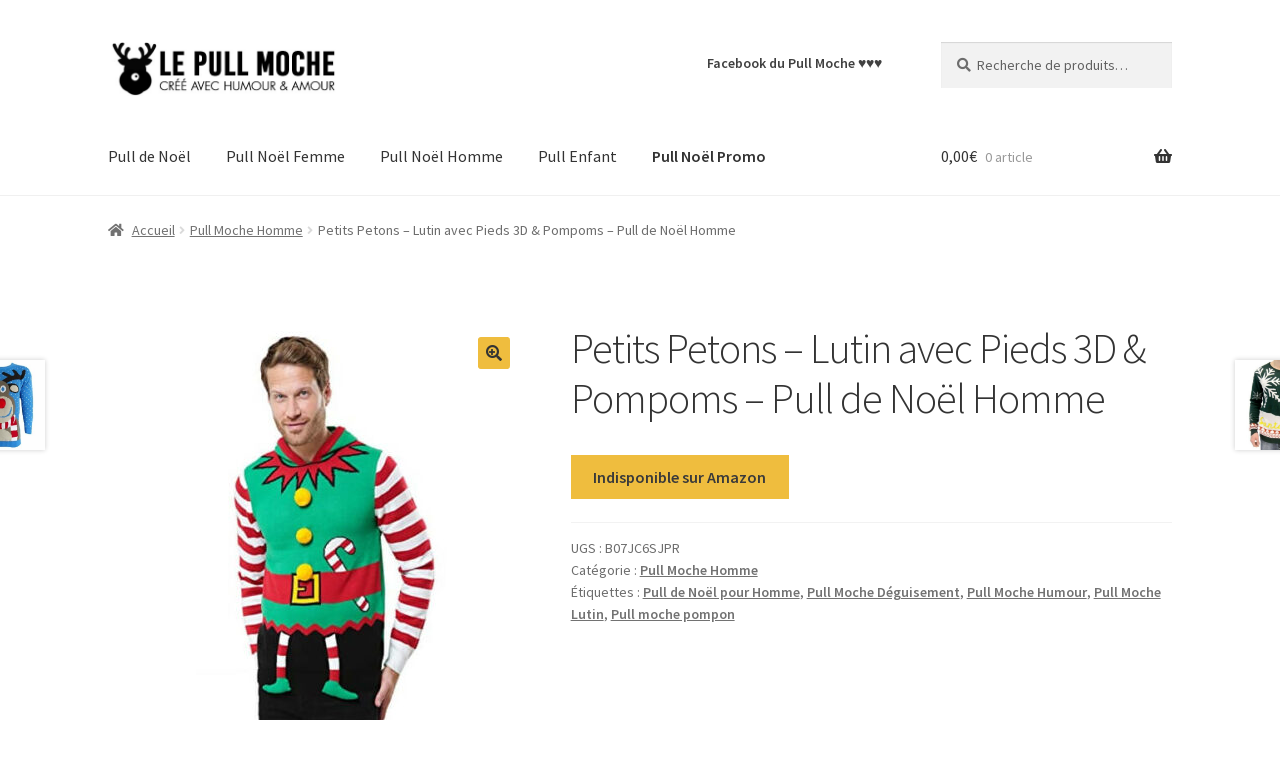

--- FILE ---
content_type: text/html; charset=UTF-8
request_url: https://lepullmoche.shop/pull-moche/petits-petons-lutin-avec-pieds-3d-pompoms-pull-de-noel-homme/
body_size: 16292
content:
<!doctype html>
<html lang="fr-FR">
<head>
<meta charset="UTF-8">
<meta name="viewport" content="width=device-width, initial-scale=1">
<link rel="profile" href="http://gmpg.org/xfn/11">
<link rel="pingback" href="https://lepullmoche.shop/xmlrpc.php">

<meta name='robots' content='index, follow, max-image-preview:large, max-snippet:-1, max-video-preview:-1' />

	<!-- This site is optimized with the Yoast SEO plugin v21.1 - https://yoast.com/wordpress/plugins/seo/ -->
	<title>-</title>
	<link rel="canonical" href="https://lepullmoche.shop/pull-moche/petits-petons-lutin-avec-pieds-3d-pompoms-pull-de-noel-homme/" />
	<meta property="og:locale" content="fr_FR" />
	<meta property="og:type" content="article" />
	<meta property="og:title" content="-" />
	<meta property="og:description" content="Pull de noël homme: déguisement de petit elfe avec collerette rouge et capuche, boutons en pompons jaunes, ceinturon rouge avec boucle or et sucre d&rsquo;orge petits petons sur fond noir sur le bas du pull Manches rayées rouges et blanches Taille S au XXL pull tricot en acrylique col rond, coupe classique" />
	<meta property="og:url" content="https://lepullmoche.shop/pull-moche/petits-petons-lutin-avec-pieds-3d-pompoms-pull-de-noel-homme/" />
	<meta property="og:site_name" content="Le Pull Moche" />
	<meta property="article:modified_time" content="2025-01-13T19:04:37+00:00" />
	<meta property="og:image" content="https://lepullmoche.shop/wp-content/uploads/2024/12/petits-petons-lutin-avec-pieds-3d-pompoms-pull-de-noel-homme.jpg" />
	<meta property="og:image:width" content="500" />
	<meta property="og:image:height" content="500" />
	<meta property="og:image:type" content="image/jpeg" />
	<meta name="twitter:card" content="summary_large_image" />
	<script type="application/ld+json" class="yoast-schema-graph">{"@context":"https://schema.org","@graph":[{"@type":"WebPage","@id":"https://lepullmoche.shop/pull-moche/petits-petons-lutin-avec-pieds-3d-pompoms-pull-de-noel-homme/","url":"https://lepullmoche.shop/pull-moche/petits-petons-lutin-avec-pieds-3d-pompoms-pull-de-noel-homme/","name":"-","isPartOf":{"@id":"https://lepullmoche.shop/#website"},"primaryImageOfPage":{"@id":"https://lepullmoche.shop/pull-moche/petits-petons-lutin-avec-pieds-3d-pompoms-pull-de-noel-homme/#primaryimage"},"image":{"@id":"https://lepullmoche.shop/pull-moche/petits-petons-lutin-avec-pieds-3d-pompoms-pull-de-noel-homme/#primaryimage"},"thumbnailUrl":"https://lepullmoche.shop/wp-content/uploads/2024/12/petits-petons-lutin-avec-pieds-3d-pompoms-pull-de-noel-homme.jpg","datePublished":"2024-12-20T16:55:25+00:00","dateModified":"2025-01-13T19:04:37+00:00","breadcrumb":{"@id":"https://lepullmoche.shop/pull-moche/petits-petons-lutin-avec-pieds-3d-pompoms-pull-de-noel-homme/#breadcrumb"},"inLanguage":"fr-FR","potentialAction":[{"@type":"ReadAction","target":["https://lepullmoche.shop/pull-moche/petits-petons-lutin-avec-pieds-3d-pompoms-pull-de-noel-homme/"]}]},{"@type":"ImageObject","inLanguage":"fr-FR","@id":"https://lepullmoche.shop/pull-moche/petits-petons-lutin-avec-pieds-3d-pompoms-pull-de-noel-homme/#primaryimage","url":"https://lepullmoche.shop/wp-content/uploads/2024/12/petits-petons-lutin-avec-pieds-3d-pompoms-pull-de-noel-homme.jpg","contentUrl":"https://lepullmoche.shop/wp-content/uploads/2024/12/petits-petons-lutin-avec-pieds-3d-pompoms-pull-de-noel-homme.jpg","width":500,"height":500},{"@type":"BreadcrumbList","@id":"https://lepullmoche.shop/pull-moche/petits-petons-lutin-avec-pieds-3d-pompoms-pull-de-noel-homme/#breadcrumb","itemListElement":[{"@type":"ListItem","position":1,"name":"Pull de Noël","item":"https://lepullmoche.shop/"},{"@type":"ListItem","position":2,"name":"Le Shop du Pull Moche","item":"https://lepullmoche.shop/boutique/"},{"@type":"ListItem","position":3,"name":"Petits Petons &#8211; Lutin avec Pieds 3D &amp; Pompoms &#8211; Pull de Noël Homme"}]},{"@type":"WebSite","@id":"https://lepullmoche.shop/#website","url":"https://lepullmoche.shop/","name":"Le Pull Moche","description":"Le shop du Pull de Noël  &amp; Co.","publisher":{"@id":"https://lepullmoche.shop/#organization"},"potentialAction":[{"@type":"SearchAction","target":{"@type":"EntryPoint","urlTemplate":"https://lepullmoche.shop/?s={search_term_string}"},"query-input":"required name=search_term_string"}],"inLanguage":"fr-FR"},{"@type":"Organization","@id":"https://lepullmoche.shop/#organization","name":"Le Pull Moche","url":"https://lepullmoche.shop/","logo":{"@type":"ImageObject","inLanguage":"fr-FR","@id":"https://lepullmoche.shop/#/schema/logo/image/","url":"https://lepullmoche.shop/wp-content/uploads/2019/06/logo-shop-pull-moche.jpg","contentUrl":"https://lepullmoche.shop/wp-content/uploads/2019/06/logo-shop-pull-moche.jpg","width":470,"height":110,"caption":"Le Pull Moche"},"image":{"@id":"https://lepullmoche.shop/#/schema/logo/image/"}}]}</script>
	<!-- / Yoast SEO plugin. -->


<link rel='dns-prefetch' href='//fonts.googleapis.com' />
<link rel="alternate" type="application/rss+xml" title="Le Pull Moche &raquo; Flux" href="https://lepullmoche.shop/feed/" />
<link rel="alternate" type="application/rss+xml" title="Le Pull Moche &raquo; Flux des commentaires" href="https://lepullmoche.shop/comments/feed/" />
<link rel="alternate" type="application/rss+xml" title="Le Pull Moche &raquo; Petits Petons &#8211; Lutin avec Pieds 3D &amp; Pompoms &#8211; Pull de Noël Homme Flux des commentaires" href="https://lepullmoche.shop/pull-moche/petits-petons-lutin-avec-pieds-3d-pompoms-pull-de-noel-homme/feed/" />
		<!-- This site uses the Google Analytics by MonsterInsights plugin v9.11.1 - Using Analytics tracking - https://www.monsterinsights.com/ -->
							<script src="//www.googletagmanager.com/gtag/js?id=G-2DHH4XSPND"  data-cfasync="false" data-wpfc-render="false" async></script>
			<script data-cfasync="false" data-wpfc-render="false">
				var mi_version = '9.11.1';
				var mi_track_user = true;
				var mi_no_track_reason = '';
								var MonsterInsightsDefaultLocations = {"page_location":"https:\/\/lepullmoche.shop\/pull-moche\/petits-petons-lutin-avec-pieds-3d-pompoms-pull-de-noel-homme\/"};
								if ( typeof MonsterInsightsPrivacyGuardFilter === 'function' ) {
					var MonsterInsightsLocations = (typeof MonsterInsightsExcludeQuery === 'object') ? MonsterInsightsPrivacyGuardFilter( MonsterInsightsExcludeQuery ) : MonsterInsightsPrivacyGuardFilter( MonsterInsightsDefaultLocations );
				} else {
					var MonsterInsightsLocations = (typeof MonsterInsightsExcludeQuery === 'object') ? MonsterInsightsExcludeQuery : MonsterInsightsDefaultLocations;
				}

								var disableStrs = [
										'ga-disable-G-2DHH4XSPND',
									];

				/* Function to detect opted out users */
				function __gtagTrackerIsOptedOut() {
					for (var index = 0; index < disableStrs.length; index++) {
						if (document.cookie.indexOf(disableStrs[index] + '=true') > -1) {
							return true;
						}
					}

					return false;
				}

				/* Disable tracking if the opt-out cookie exists. */
				if (__gtagTrackerIsOptedOut()) {
					for (var index = 0; index < disableStrs.length; index++) {
						window[disableStrs[index]] = true;
					}
				}

				/* Opt-out function */
				function __gtagTrackerOptout() {
					for (var index = 0; index < disableStrs.length; index++) {
						document.cookie = disableStrs[index] + '=true; expires=Thu, 31 Dec 2099 23:59:59 UTC; path=/';
						window[disableStrs[index]] = true;
					}
				}

				if ('undefined' === typeof gaOptout) {
					function gaOptout() {
						__gtagTrackerOptout();
					}
				}
								window.dataLayer = window.dataLayer || [];

				window.MonsterInsightsDualTracker = {
					helpers: {},
					trackers: {},
				};
				if (mi_track_user) {
					function __gtagDataLayer() {
						dataLayer.push(arguments);
					}

					function __gtagTracker(type, name, parameters) {
						if (!parameters) {
							parameters = {};
						}

						if (parameters.send_to) {
							__gtagDataLayer.apply(null, arguments);
							return;
						}

						if (type === 'event') {
														parameters.send_to = monsterinsights_frontend.v4_id;
							var hookName = name;
							if (typeof parameters['event_category'] !== 'undefined') {
								hookName = parameters['event_category'] + ':' + name;
							}

							if (typeof MonsterInsightsDualTracker.trackers[hookName] !== 'undefined') {
								MonsterInsightsDualTracker.trackers[hookName](parameters);
							} else {
								__gtagDataLayer('event', name, parameters);
							}
							
						} else {
							__gtagDataLayer.apply(null, arguments);
						}
					}

					__gtagTracker('js', new Date());
					__gtagTracker('set', {
						'developer_id.dZGIzZG': true,
											});
					if ( MonsterInsightsLocations.page_location ) {
						__gtagTracker('set', MonsterInsightsLocations);
					}
										__gtagTracker('config', 'G-2DHH4XSPND', {"forceSSL":"true","anonymize_ip":"true"} );
										window.gtag = __gtagTracker;										(function () {
						/* https://developers.google.com/analytics/devguides/collection/analyticsjs/ */
						/* ga and __gaTracker compatibility shim. */
						var noopfn = function () {
							return null;
						};
						var newtracker = function () {
							return new Tracker();
						};
						var Tracker = function () {
							return null;
						};
						var p = Tracker.prototype;
						p.get = noopfn;
						p.set = noopfn;
						p.send = function () {
							var args = Array.prototype.slice.call(arguments);
							args.unshift('send');
							__gaTracker.apply(null, args);
						};
						var __gaTracker = function () {
							var len = arguments.length;
							if (len === 0) {
								return;
							}
							var f = arguments[len - 1];
							if (typeof f !== 'object' || f === null || typeof f.hitCallback !== 'function') {
								if ('send' === arguments[0]) {
									var hitConverted, hitObject = false, action;
									if ('event' === arguments[1]) {
										if ('undefined' !== typeof arguments[3]) {
											hitObject = {
												'eventAction': arguments[3],
												'eventCategory': arguments[2],
												'eventLabel': arguments[4],
												'value': arguments[5] ? arguments[5] : 1,
											}
										}
									}
									if ('pageview' === arguments[1]) {
										if ('undefined' !== typeof arguments[2]) {
											hitObject = {
												'eventAction': 'page_view',
												'page_path': arguments[2],
											}
										}
									}
									if (typeof arguments[2] === 'object') {
										hitObject = arguments[2];
									}
									if (typeof arguments[5] === 'object') {
										Object.assign(hitObject, arguments[5]);
									}
									if ('undefined' !== typeof arguments[1].hitType) {
										hitObject = arguments[1];
										if ('pageview' === hitObject.hitType) {
											hitObject.eventAction = 'page_view';
										}
									}
									if (hitObject) {
										action = 'timing' === arguments[1].hitType ? 'timing_complete' : hitObject.eventAction;
										hitConverted = mapArgs(hitObject);
										__gtagTracker('event', action, hitConverted);
									}
								}
								return;
							}

							function mapArgs(args) {
								var arg, hit = {};
								var gaMap = {
									'eventCategory': 'event_category',
									'eventAction': 'event_action',
									'eventLabel': 'event_label',
									'eventValue': 'event_value',
									'nonInteraction': 'non_interaction',
									'timingCategory': 'event_category',
									'timingVar': 'name',
									'timingValue': 'value',
									'timingLabel': 'event_label',
									'page': 'page_path',
									'location': 'page_location',
									'title': 'page_title',
									'referrer' : 'page_referrer',
								};
								for (arg in args) {
																		if (!(!args.hasOwnProperty(arg) || !gaMap.hasOwnProperty(arg))) {
										hit[gaMap[arg]] = args[arg];
									} else {
										hit[arg] = args[arg];
									}
								}
								return hit;
							}

							try {
								f.hitCallback();
							} catch (ex) {
							}
						};
						__gaTracker.create = newtracker;
						__gaTracker.getByName = newtracker;
						__gaTracker.getAll = function () {
							return [];
						};
						__gaTracker.remove = noopfn;
						__gaTracker.loaded = true;
						window['__gaTracker'] = __gaTracker;
					})();
									} else {
										console.log("");
					(function () {
						function __gtagTracker() {
							return null;
						}

						window['__gtagTracker'] = __gtagTracker;
						window['gtag'] = __gtagTracker;
					})();
									}
			</script>
							<!-- / Google Analytics by MonsterInsights -->
		<script>
window._wpemojiSettings = {"baseUrl":"https:\/\/s.w.org\/images\/core\/emoji\/14.0.0\/72x72\/","ext":".png","svgUrl":"https:\/\/s.w.org\/images\/core\/emoji\/14.0.0\/svg\/","svgExt":".svg","source":{"concatemoji":"https:\/\/lepullmoche.shop\/wp-includes\/js\/wp-emoji-release.min.js?ver=6.3.7"}};
/*! This file is auto-generated */
!function(i,n){var o,s,e;function c(e){try{var t={supportTests:e,timestamp:(new Date).valueOf()};sessionStorage.setItem(o,JSON.stringify(t))}catch(e){}}function p(e,t,n){e.clearRect(0,0,e.canvas.width,e.canvas.height),e.fillText(t,0,0);var t=new Uint32Array(e.getImageData(0,0,e.canvas.width,e.canvas.height).data),r=(e.clearRect(0,0,e.canvas.width,e.canvas.height),e.fillText(n,0,0),new Uint32Array(e.getImageData(0,0,e.canvas.width,e.canvas.height).data));return t.every(function(e,t){return e===r[t]})}function u(e,t,n){switch(t){case"flag":return n(e,"\ud83c\udff3\ufe0f\u200d\u26a7\ufe0f","\ud83c\udff3\ufe0f\u200b\u26a7\ufe0f")?!1:!n(e,"\ud83c\uddfa\ud83c\uddf3","\ud83c\uddfa\u200b\ud83c\uddf3")&&!n(e,"\ud83c\udff4\udb40\udc67\udb40\udc62\udb40\udc65\udb40\udc6e\udb40\udc67\udb40\udc7f","\ud83c\udff4\u200b\udb40\udc67\u200b\udb40\udc62\u200b\udb40\udc65\u200b\udb40\udc6e\u200b\udb40\udc67\u200b\udb40\udc7f");case"emoji":return!n(e,"\ud83e\udef1\ud83c\udffb\u200d\ud83e\udef2\ud83c\udfff","\ud83e\udef1\ud83c\udffb\u200b\ud83e\udef2\ud83c\udfff")}return!1}function f(e,t,n){var r="undefined"!=typeof WorkerGlobalScope&&self instanceof WorkerGlobalScope?new OffscreenCanvas(300,150):i.createElement("canvas"),a=r.getContext("2d",{willReadFrequently:!0}),o=(a.textBaseline="top",a.font="600 32px Arial",{});return e.forEach(function(e){o[e]=t(a,e,n)}),o}function t(e){var t=i.createElement("script");t.src=e,t.defer=!0,i.head.appendChild(t)}"undefined"!=typeof Promise&&(o="wpEmojiSettingsSupports",s=["flag","emoji"],n.supports={everything:!0,everythingExceptFlag:!0},e=new Promise(function(e){i.addEventListener("DOMContentLoaded",e,{once:!0})}),new Promise(function(t){var n=function(){try{var e=JSON.parse(sessionStorage.getItem(o));if("object"==typeof e&&"number"==typeof e.timestamp&&(new Date).valueOf()<e.timestamp+604800&&"object"==typeof e.supportTests)return e.supportTests}catch(e){}return null}();if(!n){if("undefined"!=typeof Worker&&"undefined"!=typeof OffscreenCanvas&&"undefined"!=typeof URL&&URL.createObjectURL&&"undefined"!=typeof Blob)try{var e="postMessage("+f.toString()+"("+[JSON.stringify(s),u.toString(),p.toString()].join(",")+"));",r=new Blob([e],{type:"text/javascript"}),a=new Worker(URL.createObjectURL(r),{name:"wpTestEmojiSupports"});return void(a.onmessage=function(e){c(n=e.data),a.terminate(),t(n)})}catch(e){}c(n=f(s,u,p))}t(n)}).then(function(e){for(var t in e)n.supports[t]=e[t],n.supports.everything=n.supports.everything&&n.supports[t],"flag"!==t&&(n.supports.everythingExceptFlag=n.supports.everythingExceptFlag&&n.supports[t]);n.supports.everythingExceptFlag=n.supports.everythingExceptFlag&&!n.supports.flag,n.DOMReady=!1,n.readyCallback=function(){n.DOMReady=!0}}).then(function(){return e}).then(function(){var e;n.supports.everything||(n.readyCallback(),(e=n.source||{}).concatemoji?t(e.concatemoji):e.wpemoji&&e.twemoji&&(t(e.twemoji),t(e.wpemoji)))}))}((window,document),window._wpemojiSettings);
</script>
<style>
img.wp-smiley,
img.emoji {
	display: inline !important;
	border: none !important;
	box-shadow: none !important;
	height: 1em !important;
	width: 1em !important;
	margin: 0 0.07em !important;
	vertical-align: -0.1em !important;
	background: none !important;
	padding: 0 !important;
}
</style>
	<link rel='stylesheet' id='wp-block-library-css' href='https://lepullmoche.shop/wp-includes/css/dist/block-library/style.min.css?ver=6.3.7' media='all' />
<style id='wp-block-library-theme-inline-css'>
.wp-block-audio figcaption{color:#555;font-size:13px;text-align:center}.is-dark-theme .wp-block-audio figcaption{color:hsla(0,0%,100%,.65)}.wp-block-audio{margin:0 0 1em}.wp-block-code{border:1px solid #ccc;border-radius:4px;font-family:Menlo,Consolas,monaco,monospace;padding:.8em 1em}.wp-block-embed figcaption{color:#555;font-size:13px;text-align:center}.is-dark-theme .wp-block-embed figcaption{color:hsla(0,0%,100%,.65)}.wp-block-embed{margin:0 0 1em}.blocks-gallery-caption{color:#555;font-size:13px;text-align:center}.is-dark-theme .blocks-gallery-caption{color:hsla(0,0%,100%,.65)}.wp-block-image figcaption{color:#555;font-size:13px;text-align:center}.is-dark-theme .wp-block-image figcaption{color:hsla(0,0%,100%,.65)}.wp-block-image{margin:0 0 1em}.wp-block-pullquote{border-bottom:4px solid;border-top:4px solid;color:currentColor;margin-bottom:1.75em}.wp-block-pullquote cite,.wp-block-pullquote footer,.wp-block-pullquote__citation{color:currentColor;font-size:.8125em;font-style:normal;text-transform:uppercase}.wp-block-quote{border-left:.25em solid;margin:0 0 1.75em;padding-left:1em}.wp-block-quote cite,.wp-block-quote footer{color:currentColor;font-size:.8125em;font-style:normal;position:relative}.wp-block-quote.has-text-align-right{border-left:none;border-right:.25em solid;padding-left:0;padding-right:1em}.wp-block-quote.has-text-align-center{border:none;padding-left:0}.wp-block-quote.is-large,.wp-block-quote.is-style-large,.wp-block-quote.is-style-plain{border:none}.wp-block-search .wp-block-search__label{font-weight:700}.wp-block-search__button{border:1px solid #ccc;padding:.375em .625em}:where(.wp-block-group.has-background){padding:1.25em 2.375em}.wp-block-separator.has-css-opacity{opacity:.4}.wp-block-separator{border:none;border-bottom:2px solid;margin-left:auto;margin-right:auto}.wp-block-separator.has-alpha-channel-opacity{opacity:1}.wp-block-separator:not(.is-style-wide):not(.is-style-dots){width:100px}.wp-block-separator.has-background:not(.is-style-dots){border-bottom:none;height:1px}.wp-block-separator.has-background:not(.is-style-wide):not(.is-style-dots){height:2px}.wp-block-table{margin:0 0 1em}.wp-block-table td,.wp-block-table th{word-break:normal}.wp-block-table figcaption{color:#555;font-size:13px;text-align:center}.is-dark-theme .wp-block-table figcaption{color:hsla(0,0%,100%,.65)}.wp-block-video figcaption{color:#555;font-size:13px;text-align:center}.is-dark-theme .wp-block-video figcaption{color:hsla(0,0%,100%,.65)}.wp-block-video{margin:0 0 1em}.wp-block-template-part.has-background{margin-bottom:0;margin-top:0;padding:1.25em 2.375em}
</style>
<link rel='stylesheet' id='storefront-gutenberg-blocks-css' href='https://lepullmoche.shop/wp-content/themes/storefront/assets/css/base/gutenberg-blocks.css?ver=4.5.2' media='all' />
<style id='storefront-gutenberg-blocks-inline-css'>

				.wp-block-button__link:not(.has-text-color) {
					color: #333333;
				}

				.wp-block-button__link:not(.has-text-color):hover,
				.wp-block-button__link:not(.has-text-color):focus,
				.wp-block-button__link:not(.has-text-color):active {
					color: #333333;
				}

				.wp-block-button__link:not(.has-background) {
					background-color: #efbd3e;
				}

				.wp-block-button__link:not(.has-background):hover,
				.wp-block-button__link:not(.has-background):focus,
				.wp-block-button__link:not(.has-background):active {
					border-color: #d6a425;
					background-color: #d6a425;
				}

				.wc-block-grid__products .wc-block-grid__product .wp-block-button__link {
					background-color: #efbd3e;
					border-color: #efbd3e;
					color: #333333;
				}

				.wp-block-quote footer,
				.wp-block-quote cite,
				.wp-block-quote__citation {
					color: #6d6d6d;
				}

				.wp-block-pullquote cite,
				.wp-block-pullquote footer,
				.wp-block-pullquote__citation {
					color: #6d6d6d;
				}

				.wp-block-image figcaption {
					color: #6d6d6d;
				}

				.wp-block-separator.is-style-dots::before {
					color: #333333;
				}

				.wp-block-file a.wp-block-file__button {
					color: #333333;
					background-color: #efbd3e;
					border-color: #efbd3e;
				}

				.wp-block-file a.wp-block-file__button:hover,
				.wp-block-file a.wp-block-file__button:focus,
				.wp-block-file a.wp-block-file__button:active {
					color: #333333;
					background-color: #d6a425;
				}

				.wp-block-code,
				.wp-block-preformatted pre {
					color: #6d6d6d;
				}

				.wp-block-table:not( .has-background ):not( .is-style-stripes ) tbody tr:nth-child(2n) td {
					background-color: #fdfdfd;
				}

				.wp-block-cover .wp-block-cover__inner-container h1:not(.has-text-color),
				.wp-block-cover .wp-block-cover__inner-container h2:not(.has-text-color),
				.wp-block-cover .wp-block-cover__inner-container h3:not(.has-text-color),
				.wp-block-cover .wp-block-cover__inner-container h4:not(.has-text-color),
				.wp-block-cover .wp-block-cover__inner-container h5:not(.has-text-color),
				.wp-block-cover .wp-block-cover__inner-container h6:not(.has-text-color) {
					color: #000000;
				}

				.wc-block-components-price-slider__range-input-progress,
				.rtl .wc-block-components-price-slider__range-input-progress {
					--range-color: #7f54b3;
				}

				/* Target only IE11 */
				@media all and (-ms-high-contrast: none), (-ms-high-contrast: active) {
					.wc-block-components-price-slider__range-input-progress {
						background: #7f54b3;
					}
				}

				.wc-block-components-button:not(.is-link) {
					background-color: #efbd3e;
					color: #3a3a3a;
				}

				.wc-block-components-button:not(.is-link):hover,
				.wc-block-components-button:not(.is-link):focus,
				.wc-block-components-button:not(.is-link):active {
					background-color: #d6a425;
					color: #3a3a3a;
				}

				.wc-block-components-button:not(.is-link):disabled {
					background-color: #efbd3e;
					color: #3a3a3a;
				}

				.wc-block-cart__submit-container {
					background-color: #ffffff;
				}

				.wc-block-cart__submit-container::before {
					color: rgba(220,220,220,0.5);
				}

				.wc-block-components-order-summary-item__quantity {
					background-color: #ffffff;
					border-color: #6d6d6d;
					box-shadow: 0 0 0 2px #ffffff;
					color: #6d6d6d;
				}
			
</style>
<style id='classic-theme-styles-inline-css'>
/*! This file is auto-generated */
.wp-block-button__link{color:#fff;background-color:#32373c;border-radius:9999px;box-shadow:none;text-decoration:none;padding:calc(.667em + 2px) calc(1.333em + 2px);font-size:1.125em}.wp-block-file__button{background:#32373c;color:#fff;text-decoration:none}
</style>
<style id='global-styles-inline-css'>
body{--wp--preset--color--black: #000000;--wp--preset--color--cyan-bluish-gray: #abb8c3;--wp--preset--color--white: #ffffff;--wp--preset--color--pale-pink: #f78da7;--wp--preset--color--vivid-red: #cf2e2e;--wp--preset--color--luminous-vivid-orange: #ff6900;--wp--preset--color--luminous-vivid-amber: #fcb900;--wp--preset--color--light-green-cyan: #7bdcb5;--wp--preset--color--vivid-green-cyan: #00d084;--wp--preset--color--pale-cyan-blue: #8ed1fc;--wp--preset--color--vivid-cyan-blue: #0693e3;--wp--preset--color--vivid-purple: #9b51e0;--wp--preset--gradient--vivid-cyan-blue-to-vivid-purple: linear-gradient(135deg,rgba(6,147,227,1) 0%,rgb(155,81,224) 100%);--wp--preset--gradient--light-green-cyan-to-vivid-green-cyan: linear-gradient(135deg,rgb(122,220,180) 0%,rgb(0,208,130) 100%);--wp--preset--gradient--luminous-vivid-amber-to-luminous-vivid-orange: linear-gradient(135deg,rgba(252,185,0,1) 0%,rgba(255,105,0,1) 100%);--wp--preset--gradient--luminous-vivid-orange-to-vivid-red: linear-gradient(135deg,rgba(255,105,0,1) 0%,rgb(207,46,46) 100%);--wp--preset--gradient--very-light-gray-to-cyan-bluish-gray: linear-gradient(135deg,rgb(238,238,238) 0%,rgb(169,184,195) 100%);--wp--preset--gradient--cool-to-warm-spectrum: linear-gradient(135deg,rgb(74,234,220) 0%,rgb(151,120,209) 20%,rgb(207,42,186) 40%,rgb(238,44,130) 60%,rgb(251,105,98) 80%,rgb(254,248,76) 100%);--wp--preset--gradient--blush-light-purple: linear-gradient(135deg,rgb(255,206,236) 0%,rgb(152,150,240) 100%);--wp--preset--gradient--blush-bordeaux: linear-gradient(135deg,rgb(254,205,165) 0%,rgb(254,45,45) 50%,rgb(107,0,62) 100%);--wp--preset--gradient--luminous-dusk: linear-gradient(135deg,rgb(255,203,112) 0%,rgb(199,81,192) 50%,rgb(65,88,208) 100%);--wp--preset--gradient--pale-ocean: linear-gradient(135deg,rgb(255,245,203) 0%,rgb(182,227,212) 50%,rgb(51,167,181) 100%);--wp--preset--gradient--electric-grass: linear-gradient(135deg,rgb(202,248,128) 0%,rgb(113,206,126) 100%);--wp--preset--gradient--midnight: linear-gradient(135deg,rgb(2,3,129) 0%,rgb(40,116,252) 100%);--wp--preset--font-size--small: 14px;--wp--preset--font-size--medium: 23px;--wp--preset--font-size--large: 26px;--wp--preset--font-size--x-large: 42px;--wp--preset--font-size--normal: 16px;--wp--preset--font-size--huge: 37px;--wp--preset--spacing--20: 0.44rem;--wp--preset--spacing--30: 0.67rem;--wp--preset--spacing--40: 1rem;--wp--preset--spacing--50: 1.5rem;--wp--preset--spacing--60: 2.25rem;--wp--preset--spacing--70: 3.38rem;--wp--preset--spacing--80: 5.06rem;--wp--preset--shadow--natural: 6px 6px 9px rgba(0, 0, 0, 0.2);--wp--preset--shadow--deep: 12px 12px 50px rgba(0, 0, 0, 0.4);--wp--preset--shadow--sharp: 6px 6px 0px rgba(0, 0, 0, 0.2);--wp--preset--shadow--outlined: 6px 6px 0px -3px rgba(255, 255, 255, 1), 6px 6px rgba(0, 0, 0, 1);--wp--preset--shadow--crisp: 6px 6px 0px rgba(0, 0, 0, 1);}:where(.is-layout-flex){gap: 0.5em;}:where(.is-layout-grid){gap: 0.5em;}body .is-layout-flow > .alignleft{float: left;margin-inline-start: 0;margin-inline-end: 2em;}body .is-layout-flow > .alignright{float: right;margin-inline-start: 2em;margin-inline-end: 0;}body .is-layout-flow > .aligncenter{margin-left: auto !important;margin-right: auto !important;}body .is-layout-constrained > .alignleft{float: left;margin-inline-start: 0;margin-inline-end: 2em;}body .is-layout-constrained > .alignright{float: right;margin-inline-start: 2em;margin-inline-end: 0;}body .is-layout-constrained > .aligncenter{margin-left: auto !important;margin-right: auto !important;}body .is-layout-constrained > :where(:not(.alignleft):not(.alignright):not(.alignfull)){max-width: var(--wp--style--global--content-size);margin-left: auto !important;margin-right: auto !important;}body .is-layout-constrained > .alignwide{max-width: var(--wp--style--global--wide-size);}body .is-layout-flex{display: flex;}body .is-layout-flex{flex-wrap: wrap;align-items: center;}body .is-layout-flex > *{margin: 0;}body .is-layout-grid{display: grid;}body .is-layout-grid > *{margin: 0;}:where(.wp-block-columns.is-layout-flex){gap: 2em;}:where(.wp-block-columns.is-layout-grid){gap: 2em;}:where(.wp-block-post-template.is-layout-flex){gap: 1.25em;}:where(.wp-block-post-template.is-layout-grid){gap: 1.25em;}.has-black-color{color: var(--wp--preset--color--black) !important;}.has-cyan-bluish-gray-color{color: var(--wp--preset--color--cyan-bluish-gray) !important;}.has-white-color{color: var(--wp--preset--color--white) !important;}.has-pale-pink-color{color: var(--wp--preset--color--pale-pink) !important;}.has-vivid-red-color{color: var(--wp--preset--color--vivid-red) !important;}.has-luminous-vivid-orange-color{color: var(--wp--preset--color--luminous-vivid-orange) !important;}.has-luminous-vivid-amber-color{color: var(--wp--preset--color--luminous-vivid-amber) !important;}.has-light-green-cyan-color{color: var(--wp--preset--color--light-green-cyan) !important;}.has-vivid-green-cyan-color{color: var(--wp--preset--color--vivid-green-cyan) !important;}.has-pale-cyan-blue-color{color: var(--wp--preset--color--pale-cyan-blue) !important;}.has-vivid-cyan-blue-color{color: var(--wp--preset--color--vivid-cyan-blue) !important;}.has-vivid-purple-color{color: var(--wp--preset--color--vivid-purple) !important;}.has-black-background-color{background-color: var(--wp--preset--color--black) !important;}.has-cyan-bluish-gray-background-color{background-color: var(--wp--preset--color--cyan-bluish-gray) !important;}.has-white-background-color{background-color: var(--wp--preset--color--white) !important;}.has-pale-pink-background-color{background-color: var(--wp--preset--color--pale-pink) !important;}.has-vivid-red-background-color{background-color: var(--wp--preset--color--vivid-red) !important;}.has-luminous-vivid-orange-background-color{background-color: var(--wp--preset--color--luminous-vivid-orange) !important;}.has-luminous-vivid-amber-background-color{background-color: var(--wp--preset--color--luminous-vivid-amber) !important;}.has-light-green-cyan-background-color{background-color: var(--wp--preset--color--light-green-cyan) !important;}.has-vivid-green-cyan-background-color{background-color: var(--wp--preset--color--vivid-green-cyan) !important;}.has-pale-cyan-blue-background-color{background-color: var(--wp--preset--color--pale-cyan-blue) !important;}.has-vivid-cyan-blue-background-color{background-color: var(--wp--preset--color--vivid-cyan-blue) !important;}.has-vivid-purple-background-color{background-color: var(--wp--preset--color--vivid-purple) !important;}.has-black-border-color{border-color: var(--wp--preset--color--black) !important;}.has-cyan-bluish-gray-border-color{border-color: var(--wp--preset--color--cyan-bluish-gray) !important;}.has-white-border-color{border-color: var(--wp--preset--color--white) !important;}.has-pale-pink-border-color{border-color: var(--wp--preset--color--pale-pink) !important;}.has-vivid-red-border-color{border-color: var(--wp--preset--color--vivid-red) !important;}.has-luminous-vivid-orange-border-color{border-color: var(--wp--preset--color--luminous-vivid-orange) !important;}.has-luminous-vivid-amber-border-color{border-color: var(--wp--preset--color--luminous-vivid-amber) !important;}.has-light-green-cyan-border-color{border-color: var(--wp--preset--color--light-green-cyan) !important;}.has-vivid-green-cyan-border-color{border-color: var(--wp--preset--color--vivid-green-cyan) !important;}.has-pale-cyan-blue-border-color{border-color: var(--wp--preset--color--pale-cyan-blue) !important;}.has-vivid-cyan-blue-border-color{border-color: var(--wp--preset--color--vivid-cyan-blue) !important;}.has-vivid-purple-border-color{border-color: var(--wp--preset--color--vivid-purple) !important;}.has-vivid-cyan-blue-to-vivid-purple-gradient-background{background: var(--wp--preset--gradient--vivid-cyan-blue-to-vivid-purple) !important;}.has-light-green-cyan-to-vivid-green-cyan-gradient-background{background: var(--wp--preset--gradient--light-green-cyan-to-vivid-green-cyan) !important;}.has-luminous-vivid-amber-to-luminous-vivid-orange-gradient-background{background: var(--wp--preset--gradient--luminous-vivid-amber-to-luminous-vivid-orange) !important;}.has-luminous-vivid-orange-to-vivid-red-gradient-background{background: var(--wp--preset--gradient--luminous-vivid-orange-to-vivid-red) !important;}.has-very-light-gray-to-cyan-bluish-gray-gradient-background{background: var(--wp--preset--gradient--very-light-gray-to-cyan-bluish-gray) !important;}.has-cool-to-warm-spectrum-gradient-background{background: var(--wp--preset--gradient--cool-to-warm-spectrum) !important;}.has-blush-light-purple-gradient-background{background: var(--wp--preset--gradient--blush-light-purple) !important;}.has-blush-bordeaux-gradient-background{background: var(--wp--preset--gradient--blush-bordeaux) !important;}.has-luminous-dusk-gradient-background{background: var(--wp--preset--gradient--luminous-dusk) !important;}.has-pale-ocean-gradient-background{background: var(--wp--preset--gradient--pale-ocean) !important;}.has-electric-grass-gradient-background{background: var(--wp--preset--gradient--electric-grass) !important;}.has-midnight-gradient-background{background: var(--wp--preset--gradient--midnight) !important;}.has-small-font-size{font-size: var(--wp--preset--font-size--small) !important;}.has-medium-font-size{font-size: var(--wp--preset--font-size--medium) !important;}.has-large-font-size{font-size: var(--wp--preset--font-size--large) !important;}.has-x-large-font-size{font-size: var(--wp--preset--font-size--x-large) !important;}
.wp-block-navigation a:where(:not(.wp-element-button)){color: inherit;}
:where(.wp-block-post-template.is-layout-flex){gap: 1.25em;}:where(.wp-block-post-template.is-layout-grid){gap: 1.25em;}
:where(.wp-block-columns.is-layout-flex){gap: 2em;}:where(.wp-block-columns.is-layout-grid){gap: 2em;}
.wp-block-pullquote{font-size: 1.5em;line-height: 1.6;}
</style>
<link rel='stylesheet' id='amazon-dynamic-prices-css' href='https://lepullmoche.shop/wp-content/plugins/amazon-dynamic-prices/public/css/amazon-dynamic-prices-public.css?ver=2.1.0' media='all' />
<link rel='stylesheet' id='photoswipe-css' href='https://lepullmoche.shop/wp-content/plugins/woocommerce/assets/css/photoswipe/photoswipe.min.css?ver=8.1.3' media='all' />
<link rel='stylesheet' id='photoswipe-default-skin-css' href='https://lepullmoche.shop/wp-content/plugins/woocommerce/assets/css/photoswipe/default-skin/default-skin.min.css?ver=8.1.3' media='all' />
<style id='woocommerce-inline-inline-css'>
.woocommerce form .form-row .required { visibility: visible; }
</style>
<link rel='stylesheet' id='storefront-style-css' href='https://lepullmoche.shop/wp-content/themes/storefront/style.css?ver=4.5.2' media='all' />
<style id='storefront-style-inline-css'>

			.main-navigation ul li a,
			.site-title a,
			ul.menu li a,
			.site-branding h1 a,
			button.menu-toggle,
			button.menu-toggle:hover,
			.handheld-navigation .dropdown-toggle {
				color: #333333;
			}

			button.menu-toggle,
			button.menu-toggle:hover {
				border-color: #333333;
			}

			.main-navigation ul li a:hover,
			.main-navigation ul li:hover > a,
			.site-title a:hover,
			.site-header ul.menu li.current-menu-item > a {
				color: #747474;
			}

			table:not( .has-background ) th {
				background-color: #f8f8f8;
			}

			table:not( .has-background ) tbody td {
				background-color: #fdfdfd;
			}

			table:not( .has-background ) tbody tr:nth-child(2n) td,
			fieldset,
			fieldset legend {
				background-color: #fbfbfb;
			}

			.site-header,
			.secondary-navigation ul ul,
			.main-navigation ul.menu > li.menu-item-has-children:after,
			.secondary-navigation ul.menu ul,
			.storefront-handheld-footer-bar,
			.storefront-handheld-footer-bar ul li > a,
			.storefront-handheld-footer-bar ul li.search .site-search,
			button.menu-toggle,
			button.menu-toggle:hover {
				background-color: #ffffff;
			}

			p.site-description,
			.site-header,
			.storefront-handheld-footer-bar {
				color: #404040;
			}

			button.menu-toggle:after,
			button.menu-toggle:before,
			button.menu-toggle span:before {
				background-color: #333333;
			}

			h1, h2, h3, h4, h5, h6, .wc-block-grid__product-title {
				color: #333333;
			}

			.widget h1 {
				border-bottom-color: #333333;
			}

			body,
			.secondary-navigation a {
				color: #6d6d6d;
			}

			.widget-area .widget a,
			.hentry .entry-header .posted-on a,
			.hentry .entry-header .post-author a,
			.hentry .entry-header .post-comments a,
			.hentry .entry-header .byline a {
				color: #727272;
			}

			a {
				color: #7f54b3;
			}

			a:focus,
			button:focus,
			.button.alt:focus,
			input:focus,
			textarea:focus,
			input[type="button"]:focus,
			input[type="reset"]:focus,
			input[type="submit"]:focus,
			input[type="email"]:focus,
			input[type="tel"]:focus,
			input[type="url"]:focus,
			input[type="password"]:focus,
			input[type="search"]:focus {
				outline-color: #7f54b3;
			}

			button, input[type="button"], input[type="reset"], input[type="submit"], .button, .widget a.button {
				background-color: #efbd3e;
				border-color: #efbd3e;
				color: #333333;
			}

			button:hover, input[type="button"]:hover, input[type="reset"]:hover, input[type="submit"]:hover, .button:hover, .widget a.button:hover {
				background-color: #d6a425;
				border-color: #d6a425;
				color: #333333;
			}

			button.alt, input[type="button"].alt, input[type="reset"].alt, input[type="submit"].alt, .button.alt, .widget-area .widget a.button.alt {
				background-color: #efbd3e;
				border-color: #efbd3e;
				color: #3a3a3a;
			}

			button.alt:hover, input[type="button"].alt:hover, input[type="reset"].alt:hover, input[type="submit"].alt:hover, .button.alt:hover, .widget-area .widget a.button.alt:hover {
				background-color: #d6a425;
				border-color: #d6a425;
				color: #3a3a3a;
			}

			.pagination .page-numbers li .page-numbers.current {
				background-color: #e6e6e6;
				color: #636363;
			}

			#comments .comment-list .comment-content .comment-text {
				background-color: #f8f8f8;
			}

			.site-footer {
				background-color: #f0f0f0;
				color: #6d6d6d;
			}

			.site-footer a:not(.button):not(.components-button) {
				color: #333333;
			}

			.site-footer .storefront-handheld-footer-bar a:not(.button):not(.components-button) {
				color: #333333;
			}

			.site-footer h1, .site-footer h2, .site-footer h3, .site-footer h4, .site-footer h5, .site-footer h6, .site-footer .widget .widget-title, .site-footer .widget .widgettitle {
				color: #333333;
			}

			.page-template-template-homepage.has-post-thumbnail .type-page.has-post-thumbnail .entry-title {
				color: #000000;
			}

			.page-template-template-homepage.has-post-thumbnail .type-page.has-post-thumbnail .entry-content {
				color: #000000;
			}

			@media screen and ( min-width: 768px ) {
				.secondary-navigation ul.menu a:hover {
					color: #595959;
				}

				.secondary-navigation ul.menu a {
					color: #404040;
				}

				.main-navigation ul.menu ul.sub-menu,
				.main-navigation ul.nav-menu ul.children {
					background-color: #f0f0f0;
				}

				.site-header {
					border-bottom-color: #f0f0f0;
				}
			}
</style>
<link rel='stylesheet' id='storefront-icons-css' href='https://lepullmoche.shop/wp-content/themes/storefront/assets/css/base/icons.css?ver=4.5.2' media='all' />
<link rel='stylesheet' id='storefront-fonts-css' href='https://fonts.googleapis.com/css?family=Source+Sans+Pro%3A400%2C300%2C300italic%2C400italic%2C600%2C700%2C900&#038;subset=latin%2Clatin-ext&#038;ver=4.5.2' media='all' />
<link rel='stylesheet' id='storefront-woocommerce-style-css' href='https://lepullmoche.shop/wp-content/themes/storefront/assets/css/woocommerce/woocommerce.css?ver=4.5.2' media='all' />
<style id='storefront-woocommerce-style-inline-css'>
@font-face {
				font-family: star;
				src: url(https://lepullmoche.shop/wp-content/plugins/woocommerce/assets/fonts/star.eot);
				src:
					url(https://lepullmoche.shop/wp-content/plugins/woocommerce/assets/fonts/star.eot?#iefix) format("embedded-opentype"),
					url(https://lepullmoche.shop/wp-content/plugins/woocommerce/assets/fonts/star.woff) format("woff"),
					url(https://lepullmoche.shop/wp-content/plugins/woocommerce/assets/fonts/star.ttf) format("truetype"),
					url(https://lepullmoche.shop/wp-content/plugins/woocommerce/assets/fonts/star.svg#star) format("svg");
				font-weight: 400;
				font-style: normal;
			}
			@font-face {
				font-family: WooCommerce;
				src: url(https://lepullmoche.shop/wp-content/plugins/woocommerce/assets/fonts/WooCommerce.eot);
				src:
					url(https://lepullmoche.shop/wp-content/plugins/woocommerce/assets/fonts/WooCommerce.eot?#iefix) format("embedded-opentype"),
					url(https://lepullmoche.shop/wp-content/plugins/woocommerce/assets/fonts/WooCommerce.woff) format("woff"),
					url(https://lepullmoche.shop/wp-content/plugins/woocommerce/assets/fonts/WooCommerce.ttf) format("truetype"),
					url(https://lepullmoche.shop/wp-content/plugins/woocommerce/assets/fonts/WooCommerce.svg#WooCommerce) format("svg");
				font-weight: 400;
				font-style: normal;
			}

			a.cart-contents,
			.site-header-cart .widget_shopping_cart a {
				color: #333333;
			}

			a.cart-contents:hover,
			.site-header-cart .widget_shopping_cart a:hover,
			.site-header-cart:hover > li > a {
				color: #747474;
			}

			table.cart td.product-remove,
			table.cart td.actions {
				border-top-color: #ffffff;
			}

			.storefront-handheld-footer-bar ul li.cart .count {
				background-color: #333333;
				color: #ffffff;
				border-color: #ffffff;
			}

			.woocommerce-tabs ul.tabs li.active a,
			ul.products li.product .price,
			.onsale,
			.wc-block-grid__product-onsale,
			.widget_search form:before,
			.widget_product_search form:before {
				color: #6d6d6d;
			}

			.woocommerce-breadcrumb a,
			a.woocommerce-review-link,
			.product_meta a {
				color: #727272;
			}

			.wc-block-grid__product-onsale,
			.onsale {
				border-color: #6d6d6d;
			}

			.star-rating span:before,
			.quantity .plus, .quantity .minus,
			p.stars a:hover:after,
			p.stars a:after,
			.star-rating span:before,
			#payment .payment_methods li input[type=radio]:first-child:checked+label:before {
				color: #7f54b3;
			}

			.widget_price_filter .ui-slider .ui-slider-range,
			.widget_price_filter .ui-slider .ui-slider-handle {
				background-color: #7f54b3;
			}

			.order_details {
				background-color: #f8f8f8;
			}

			.order_details > li {
				border-bottom: 1px dotted #e3e3e3;
			}

			.order_details:before,
			.order_details:after {
				background: -webkit-linear-gradient(transparent 0,transparent 0),-webkit-linear-gradient(135deg,#f8f8f8 33.33%,transparent 33.33%),-webkit-linear-gradient(45deg,#f8f8f8 33.33%,transparent 33.33%)
			}

			#order_review {
				background-color: #ffffff;
			}

			#payment .payment_methods > li .payment_box,
			#payment .place-order {
				background-color: #fafafa;
			}

			#payment .payment_methods > li:not(.woocommerce-notice) {
				background-color: #f5f5f5;
			}

			#payment .payment_methods > li:not(.woocommerce-notice):hover {
				background-color: #f0f0f0;
			}

			.woocommerce-pagination .page-numbers li .page-numbers.current {
				background-color: #e6e6e6;
				color: #636363;
			}

			.wc-block-grid__product-onsale,
			.onsale,
			.woocommerce-pagination .page-numbers li .page-numbers:not(.current) {
				color: #6d6d6d;
			}

			p.stars a:before,
			p.stars a:hover~a:before,
			p.stars.selected a.active~a:before {
				color: #6d6d6d;
			}

			p.stars.selected a.active:before,
			p.stars:hover a:before,
			p.stars.selected a:not(.active):before,
			p.stars.selected a.active:before {
				color: #7f54b3;
			}

			.single-product div.product .woocommerce-product-gallery .woocommerce-product-gallery__trigger {
				background-color: #efbd3e;
				color: #333333;
			}

			.single-product div.product .woocommerce-product-gallery .woocommerce-product-gallery__trigger:hover {
				background-color: #d6a425;
				border-color: #d6a425;
				color: #333333;
			}

			.button.added_to_cart:focus,
			.button.wc-forward:focus {
				outline-color: #7f54b3;
			}

			.added_to_cart,
			.site-header-cart .widget_shopping_cart a.button,
			.wc-block-grid__products .wc-block-grid__product .wp-block-button__link {
				background-color: #efbd3e;
				border-color: #efbd3e;
				color: #333333;
			}

			.added_to_cart:hover,
			.site-header-cart .widget_shopping_cart a.button:hover,
			.wc-block-grid__products .wc-block-grid__product .wp-block-button__link:hover {
				background-color: #d6a425;
				border-color: #d6a425;
				color: #333333;
			}

			.added_to_cart.alt, .added_to_cart, .widget a.button.checkout {
				background-color: #efbd3e;
				border-color: #efbd3e;
				color: #3a3a3a;
			}

			.added_to_cart.alt:hover, .added_to_cart:hover, .widget a.button.checkout:hover {
				background-color: #d6a425;
				border-color: #d6a425;
				color: #3a3a3a;
			}

			.button.loading {
				color: #efbd3e;
			}

			.button.loading:hover {
				background-color: #efbd3e;
			}

			.button.loading:after {
				color: #333333;
			}

			@media screen and ( min-width: 768px ) {
				.site-header-cart .widget_shopping_cart,
				.site-header .product_list_widget li .quantity {
					color: #404040;
				}

				.site-header-cart .widget_shopping_cart .buttons,
				.site-header-cart .widget_shopping_cart .total {
					background-color: #f5f5f5;
				}

				.site-header-cart .widget_shopping_cart {
					background-color: #f0f0f0;
				}
			}
				.storefront-product-pagination a {
					color: #6d6d6d;
					background-color: #ffffff;
				}
				.storefront-sticky-add-to-cart {
					color: #6d6d6d;
					background-color: #ffffff;
				}

				.storefront-sticky-add-to-cart a:not(.button) {
					color: #333333;
				}
</style>
<script src='https://lepullmoche.shop/wp-content/plugins/google-analytics-for-wordpress/assets/js/frontend-gtag.js?ver=9.11.1' id='monsterinsights-frontend-script-js' async data-wp-strategy='async'></script>
<script data-cfasync="false" data-wpfc-render="false" id='monsterinsights-frontend-script-js-extra'>var monsterinsights_frontend = {"js_events_tracking":"true","download_extensions":"doc,pdf,ppt,zip,xls,docx,pptx,xlsx","inbound_paths":"[]","home_url":"https:\/\/lepullmoche.shop","hash_tracking":"false","v4_id":"G-2DHH4XSPND"};</script>
<script src='https://lepullmoche.shop/wp-includes/js/jquery/jquery.min.js?ver=3.7.0' id='jquery-core-js'></script>
<script src='https://lepullmoche.shop/wp-includes/js/jquery/jquery-migrate.min.js?ver=3.4.1' id='jquery-migrate-js'></script>
<script src='https://lepullmoche.shop/wp-content/plugins/amazon-dynamic-prices/public/js/amazon-dynamic-prices-public.js?ver=2.1.0' id='amazon-dynamic-prices-js'></script>
<link rel="https://api.w.org/" href="https://lepullmoche.shop/wp-json/" /><link rel="alternate" type="application/json" href="https://lepullmoche.shop/wp-json/wp/v2/product/91652" /><link rel="EditURI" type="application/rsd+xml" title="RSD" href="https://lepullmoche.shop/xmlrpc.php?rsd" />
<meta name="generator" content="WordPress 6.3.7" />
<meta name="generator" content="WooCommerce 8.1.3" />
<link rel='shortlink' href='https://lepullmoche.shop/?p=91652' />
<link rel="alternate" type="application/json+oembed" href="https://lepullmoche.shop/wp-json/oembed/1.0/embed?url=https%3A%2F%2Flepullmoche.shop%2Fpull-moche%2Fpetits-petons-lutin-avec-pieds-3d-pompoms-pull-de-noel-homme%2F" />
<link rel="alternate" type="text/xml+oembed" href="https://lepullmoche.shop/wp-json/oembed/1.0/embed?url=https%3A%2F%2Flepullmoche.shop%2Fpull-moche%2Fpetits-petons-lutin-avec-pieds-3d-pompoms-pull-de-noel-homme%2F&#038;format=xml" />
	<noscript><style>.woocommerce-product-gallery{ opacity: 1 !important; }</style></noscript>
	<link rel="icon" href="https://lepullmoche.shop/wp-content/uploads/2019/06/cropped-logo-lpm-blanc-32x32.jpg" sizes="32x32" />
<link rel="icon" href="https://lepullmoche.shop/wp-content/uploads/2019/06/cropped-logo-lpm-blanc-192x192.jpg" sizes="192x192" />
<link rel="apple-touch-icon" href="https://lepullmoche.shop/wp-content/uploads/2019/06/cropped-logo-lpm-blanc-180x180.jpg" />
<meta name="msapplication-TileImage" content="https://lepullmoche.shop/wp-content/uploads/2019/06/cropped-logo-lpm-blanc-270x270.jpg" />
</head>

<body class="product-template-default single single-product postid-91652 wp-custom-logo wp-embed-responsive theme-storefront woocommerce woocommerce-page woocommerce-no-js storefront-full-width-content storefront-secondary-navigation storefront-align-wide left-sidebar woocommerce-active">



<div id="page" class="hfeed site">
	
	<header id="masthead" class="site-header" role="banner" style="">

		<div class="col-full">		<a class="skip-link screen-reader-text" href="#site-navigation">Aller à la navigation</a>
		<a class="skip-link screen-reader-text" href="#content">Aller au contenu</a>
				<div class="site-branding">
			<a href="https://lepullmoche.shop/" class="custom-logo-link" rel="home"><img width="470" height="110" src="https://lepullmoche.shop/wp-content/uploads/2019/06/logo-shop-pull-moche.jpg" class="custom-logo" alt="Le Pull Moche" decoding="async" fetchpriority="high" srcset="https://lepullmoche.shop/wp-content/uploads/2019/06/logo-shop-pull-moche.jpg 470w, https://lepullmoche.shop/wp-content/uploads/2019/06/logo-shop-pull-moche-300x70.jpg 300w, https://lepullmoche.shop/wp-content/uploads/2019/06/logo-shop-pull-moche-416x97.jpg 416w" sizes="(max-width: 470px) 100vw, 470px" /></a>		</div>
					<nav class="secondary-navigation" role="navigation" aria-label="Navigation secondaire">
				<div class="menu-lepullmochenoel-top-container"><ul id="menu-lepullmochenoel-top" class="menu"><li id="menu-item-1337" class="menu-item menu-item-type-custom menu-item-object-custom menu-item-1337"><a target="_blank" rel="noopener" href="https://www.facebook.com/lepullmoche/"><b>Facebook du Pull Moche ♥♥♥</b></a></li>
</ul></div>			</nav><!-- #site-navigation -->
						<div class="site-search">
				<div class="widget woocommerce widget_product_search"><form role="search" method="get" class="woocommerce-product-search" action="https://lepullmoche.shop/">
	<label class="screen-reader-text" for="woocommerce-product-search-field-0">Recherche pour :</label>
	<input type="search" id="woocommerce-product-search-field-0" class="search-field" placeholder="Recherche de produits&hellip;" value="" name="s" />
	<button type="submit" value="Recherche" class="">Recherche</button>
	<input type="hidden" name="post_type" value="product" />
</form>
</div>			</div>
			</div><div class="storefront-primary-navigation"><div class="col-full">		<nav id="site-navigation" class="main-navigation" role="navigation" aria-label="Navigation principale">
		<button id="site-navigation-menu-toggle" class="menu-toggle" aria-controls="site-navigation" aria-expanded="false"><span>Menu</span></button>
			<div class="primary-navigation"><ul id="menu-lepullmoche" class="menu"><li id="menu-item-19" class="menu-item menu-item-type-post_type menu-item-object-page menu-item-home menu-item-19"><a href="https://lepullmoche.shop/">Pull de Noël</a></li>
<li id="menu-item-3131" class="menu-item menu-item-type-taxonomy menu-item-object-product_tag menu-item-3131"><a href="https://lepullmoche.shop/etiquette-pull-moche/pull-de-noel-femme/">Pull Noël Femme</a></li>
<li id="menu-item-3130" class="menu-item menu-item-type-taxonomy menu-item-object-product_tag menu-item-3130"><a href="https://lepullmoche.shop/etiquette-pull-moche/pull-de-noel-homme/">Pull Noël Homme</a></li>
<li id="menu-item-3132" class="menu-item menu-item-type-taxonomy menu-item-object-product_tag menu-item-3132"><a href="https://lepullmoche.shop/etiquette-pull-moche/pull-moche-de-noel-pour-enfant/">Pull Enfant</a></li>
<li id="menu-item-3391" class="menu-item menu-item-type-taxonomy menu-item-object-product_tag menu-item-3391"><a href="https://lepullmoche.shop/etiquette-pull-moche/pull-noel-promo/"><strong>Pull Noël Promo</strong></a></li>
</ul></div><div class="handheld-navigation"><ul id="menu-lepullmoche-1" class="menu"><li class="menu-item menu-item-type-post_type menu-item-object-page menu-item-home menu-item-19"><a href="https://lepullmoche.shop/">Pull de Noël</a></li>
<li class="menu-item menu-item-type-taxonomy menu-item-object-product_tag menu-item-3131"><a href="https://lepullmoche.shop/etiquette-pull-moche/pull-de-noel-femme/">Pull Noël Femme</a></li>
<li class="menu-item menu-item-type-taxonomy menu-item-object-product_tag menu-item-3130"><a href="https://lepullmoche.shop/etiquette-pull-moche/pull-de-noel-homme/">Pull Noël Homme</a></li>
<li class="menu-item menu-item-type-taxonomy menu-item-object-product_tag menu-item-3132"><a href="https://lepullmoche.shop/etiquette-pull-moche/pull-moche-de-noel-pour-enfant/">Pull Enfant</a></li>
<li class="menu-item menu-item-type-taxonomy menu-item-object-product_tag menu-item-3391"><a href="https://lepullmoche.shop/etiquette-pull-moche/pull-noel-promo/"><strong>Pull Noël Promo</strong></a></li>
</ul></div>		</nav><!-- #site-navigation -->
				<ul id="site-header-cart" class="site-header-cart menu">
			<li class="">
							<a class="cart-contents" href="https://lepullmoche.shop/panier/" title="Afficher votre panier">
								<span class="woocommerce-Price-amount amount">0,00<span class="woocommerce-Price-currencySymbol">&euro;</span></span> <span class="count">0 article</span>
			</a>
					</li>
			<li>
				<div class="widget woocommerce widget_shopping_cart"><div class="widget_shopping_cart_content"></div></div>			</li>
		</ul>
			</div></div>
	</header><!-- #masthead -->

	<div class="storefront-breadcrumb"><div class="col-full"><nav class="woocommerce-breadcrumb" aria-label="breadcrumbs"><a href="https://lepullmoche.shop">Accueil</a><span class="breadcrumb-separator"> / </span><a href="https://lepullmoche.shop/categorie-pull-moche/pull-moche-homme/">Pull Moche Homme</a><span class="breadcrumb-separator"> / </span>Petits Petons &#8211; Lutin avec Pieds 3D &amp; Pompoms &#8211; Pull de Noël Homme</nav></div></div>
	<div id="content" class="site-content" tabindex="-1">
		<div class="col-full">

		<div class="woocommerce"></div>
			<div id="primary" class="content-area">
			<main id="main" class="site-main" role="main">
		
					
			<div class="woocommerce-notices-wrapper"></div><div id="product-91652" class="product type-product post-91652 status-publish first instock product_cat-pull-moche-homme product_tag-pull-de-noel-homme product_tag-pull-moche-deguisement product_tag-pull-moche-humour product_tag-pull-moche-lutin product_tag-pull-moche-pompon has-post-thumbnail shipping-taxable product-type-external">

	<div class="woocommerce-product-gallery woocommerce-product-gallery--with-images woocommerce-product-gallery--columns-5 images" data-columns="5" style="opacity: 0; transition: opacity .25s ease-in-out;">
	<div class="woocommerce-product-gallery__wrapper">
		<div data-thumb="https://lepullmoche.shop/wp-content/uploads/2024/12/petits-petons-lutin-avec-pieds-3d-pompoms-pull-de-noel-homme-100x100.jpg" data-thumb-alt="" class="woocommerce-product-gallery__image"><a href="https://lepullmoche.shop/wp-content/uploads/2024/12/petits-petons-lutin-avec-pieds-3d-pompoms-pull-de-noel-homme.jpg"><img width="416" height="416" src="https://lepullmoche.shop/wp-content/uploads/2024/12/petits-petons-lutin-avec-pieds-3d-pompoms-pull-de-noel-homme-416x416.jpg" class="wp-post-image" alt="" decoding="async" title="Petits Petons - Lutin avec Pieds 3D &amp;amp; Pompoms - Pull de Noël Homme" data-caption="" data-src="https://lepullmoche.shop/wp-content/uploads/2024/12/petits-petons-lutin-avec-pieds-3d-pompoms-pull-de-noel-homme.jpg" data-large_image="https://lepullmoche.shop/wp-content/uploads/2024/12/petits-petons-lutin-avec-pieds-3d-pompoms-pull-de-noel-homme.jpg" data-large_image_width="500" data-large_image_height="500" loading="lazy" srcset="https://lepullmoche.shop/wp-content/uploads/2024/12/petits-petons-lutin-avec-pieds-3d-pompoms-pull-de-noel-homme-416x416.jpg 416w, https://lepullmoche.shop/wp-content/uploads/2024/12/petits-petons-lutin-avec-pieds-3d-pompoms-pull-de-noel-homme-300x300.jpg 300w, https://lepullmoche.shop/wp-content/uploads/2024/12/petits-petons-lutin-avec-pieds-3d-pompoms-pull-de-noel-homme-150x150.jpg 150w, https://lepullmoche.shop/wp-content/uploads/2024/12/petits-petons-lutin-avec-pieds-3d-pompoms-pull-de-noel-homme-324x324.jpg 324w, https://lepullmoche.shop/wp-content/uploads/2024/12/petits-petons-lutin-avec-pieds-3d-pompoms-pull-de-noel-homme-100x100.jpg 100w, https://lepullmoche.shop/wp-content/uploads/2024/12/petits-petons-lutin-avec-pieds-3d-pompoms-pull-de-noel-homme.jpg 500w" sizes="(max-width: 416px) 100vw, 416px" /></a></div>	</div>
</div>

	<div class="summary entry-summary">
		<h1 class="product_title entry-title">Petits Petons &#8211; Lutin avec Pieds 3D &amp; Pompoms &#8211; Pull de Noël Homme</h1><p class="price"></p>

    <p class="cart">
    	<a href="https://amzn.to/2Qllsla" rel="nofollow noopener noreferrer" class="single_add_to_cart_button button alt" target="_blank">Indisponible sur Amazon</a>
    </p>

    <div class="product_meta">

	
	
		<span class="sku_wrapper">UGS : <span class="sku">B07JC6SJPR</span></span>

	
	<span class="posted_in">Catégorie : <a href="https://lepullmoche.shop/categorie-pull-moche/pull-moche-homme/" rel="tag">Pull Moche Homme</a></span>
	<span class="tagged_as">Étiquettes : <a href="https://lepullmoche.shop/etiquette-pull-moche/pull-de-noel-homme/" rel="tag">Pull de Noël pour Homme</a>, <a href="https://lepullmoche.shop/etiquette-pull-moche/pull-moche-deguisement/" rel="tag">Pull Moche Déguisement</a>, <a href="https://lepullmoche.shop/etiquette-pull-moche/pull-moche-humour/" rel="tag">Pull Moche Humour</a>, <a href="https://lepullmoche.shop/etiquette-pull-moche/pull-moche-lutin/" rel="tag">Pull Moche Lutin</a>, <a href="https://lepullmoche.shop/etiquette-pull-moche/pull-moche-pompon/" rel="tag">Pull moche pompon</a></span>
	
</div>
	</div>

	
	<div class="woocommerce-tabs wc-tabs-wrapper">
		<ul class="tabs wc-tabs" role="tablist">
							<li class="description_tab" id="tab-title-description" role="tab" aria-controls="tab-description">
					<a href="#tab-description">
						Description					</a>
				</li>
							<li class="reviews_tab" id="tab-title-reviews" role="tab" aria-controls="tab-reviews">
					<a href="#tab-reviews">
						Avis (0)					</a>
				</li>
					</ul>
					<div class="woocommerce-Tabs-panel woocommerce-Tabs-panel--description panel entry-content wc-tab" id="tab-description" role="tabpanel" aria-labelledby="tab-title-description">
				
	<h2>Description</h2>

<p>Pull de noël homme:</p>
<ul>
<li>déguisement de petit elfe avec collerette rouge et capuche, boutons en pompons jaunes, ceinturon rouge avec boucle or et sucre d&rsquo;orge</li>
<li>petits petons sur fond noir sur le bas du pull</li>
<li>Manches rayées rouges et blanches</li>
<li>Taille S au XXL</li>
<li>pull tricot en acrylique</li>
<li>col rond, coupe classique</li>
</ul>
			</div>
					<div class="woocommerce-Tabs-panel woocommerce-Tabs-panel--reviews panel entry-content wc-tab" id="tab-reviews" role="tabpanel" aria-labelledby="tab-title-reviews">
				<div id="reviews" class="woocommerce-Reviews">
	<div id="comments">
		<h2 class="woocommerce-Reviews-title">
			Avis		</h2>

					<p class="woocommerce-noreviews">Il n’y a pas encore d’avis.</p>
			</div>

			<div id="review_form_wrapper">
			<div id="review_form">
					<div id="respond" class="comment-respond">
		<span id="reply-title" class="comment-reply-title">Soyez le premier à laisser votre avis sur &ldquo;Petits Petons &#8211; Lutin avec Pieds 3D &amp; Pompoms &#8211; Pull de Noël Homme&rdquo; <small><a rel="nofollow" id="cancel-comment-reply-link" href="/pull-moche/petits-petons-lutin-avec-pieds-3d-pompoms-pull-de-noel-homme/#respond" style="display:none;">Annuler la réponse</a></small></span><form action="https://lepullmoche.shop/wp-comments-post.php" method="post" id="commentform" class="comment-form" novalidate><p class="comment-notes"><span id="email-notes">Votre adresse e-mail ne sera pas publiée.</span> <span class="required-field-message">Les champs obligatoires sont indiqués avec <span class="required">*</span></span></p><div class="comment-form-rating"><label for="rating">Votre note&nbsp;<span class="required">*</span></label><select name="rating" id="rating" required>
						<option value="">Évaluation...</option>
						<option value="5">Parfait</option>
						<option value="4">Bon</option>
						<option value="3">Moyen</option>
						<option value="2">Pas mal</option>
						<option value="1">Très mauvais</option>
					</select></div><p class="comment-form-comment"><label for="comment">Votre avis&nbsp;<span class="required">*</span></label><textarea id="comment" name="comment" cols="45" rows="8" required></textarea></p><p class="comment-form-author"><label for="author">Nom&nbsp;<span class="required">*</span></label><input id="author" name="author" type="text" value="" size="30" required /></p>
<p class="comment-form-email"><label for="email">E-mail &nbsp;<span class="required">*</span></label><input id="email" name="email" type="email" value="" size="30" required /></p>
<p class="form-submit"><input name="submit" type="submit" id="submit" class="submit" value="Soumettre" /> <input type='hidden' name='comment_post_ID' value='91652' id='comment_post_ID' />
<input type='hidden' name='comment_parent' id='comment_parent' value='0' />
</p><p style="display: none;"><input type="hidden" id="akismet_comment_nonce" name="akismet_comment_nonce" value="9ab0450060" /></p><p style="display: none !important;"><label>&#916;<textarea name="ak_hp_textarea" cols="45" rows="8" maxlength="100"></textarea></label><input type="hidden" id="ak_js_1" name="ak_js" value="78"/><script>document.getElementById( "ak_js_1" ).setAttribute( "value", ( new Date() ).getTime() );</script></p></form>	</div><!-- #respond -->
	<p class="akismet_comment_form_privacy_notice">Ce site utilise Akismet pour réduire les indésirables. <a href="https://akismet.com/privacy/" target="_blank" rel="nofollow noopener">En savoir plus sur comment les données de vos commentaires sont utilisées</a>.</p>			</div>
		</div>
	
	<div class="clear"></div>
</div>
			</div>
		
			</div>


	<section class="related products">

					<h2>Produits similaires</h2>
				
		<ul class="products columns-3">

			
					<li class="product type-product post-86696 status-publish first instock product_cat-pull-moche-homme product_tag-pull-de-noel-homme product_tag-pull-moche-vintage product_tag-pull-moche-avec-texte product_tag-pull-moche-humour product_tag-pull-moche-noel product_tag-pull-noel-kitsch has-post-thumbnail shipping-taxable product-type-external">
	<a href="https://lepullmoche.shop/pull-moche/happy-new-beer-pull-de-noel-et-nouvel-an-pour-homme-en-rouge/" class="woocommerce-LoopProduct-link woocommerce-loop-product__link"><img width="324" height="324" src="https://lepullmoche.shop/wp-content/uploads/2020/10/happy-new-beer-pull-de-noel-et-nouvel-an-pour-homme-en-rouge-1-324x324.jpg" class="attachment-woocommerce_thumbnail size-woocommerce_thumbnail" alt="" decoding="async" loading="lazy" srcset="https://lepullmoche.shop/wp-content/uploads/2020/10/happy-new-beer-pull-de-noel-et-nouvel-an-pour-homme-en-rouge-1-324x324.jpg 324w, https://lepullmoche.shop/wp-content/uploads/2020/10/happy-new-beer-pull-de-noel-et-nouvel-an-pour-homme-en-rouge-1-300x300.jpg 300w, https://lepullmoche.shop/wp-content/uploads/2020/10/happy-new-beer-pull-de-noel-et-nouvel-an-pour-homme-en-rouge-1-150x150.jpg 150w, https://lepullmoche.shop/wp-content/uploads/2020/10/happy-new-beer-pull-de-noel-et-nouvel-an-pour-homme-en-rouge-1-416x416.jpg 416w, https://lepullmoche.shop/wp-content/uploads/2020/10/happy-new-beer-pull-de-noel-et-nouvel-an-pour-homme-en-rouge-1-100x100.jpg 100w, https://lepullmoche.shop/wp-content/uploads/2020/10/happy-new-beer-pull-de-noel-et-nouvel-an-pour-homme-en-rouge-1.jpg 500w" sizes="(max-width: 324px) 100vw, 324px" /><h2 class="woocommerce-loop-product__title">Happy New Beer &#8211; Pull de Noël et Nouvel An pour Homme en Rouge</h2>
	<span class="price"><span class="woocommerce-Price-amount amount"><bdi>21,13<span class="woocommerce-Price-currencySymbol">&euro;</span></bdi></span></span>
</a><a rel="nofollow noopener noreferrer" href="https://amzn.to/2FmFHvy" data-quantity="1" data-product_id="86696" data-product_sku="B07XTHX11N" class="button product_type_external" target="_blank">Commander sur Amazon</a></li>

			
					<li class="product type-product post-86695 status-publish instock product_cat-pull-moche-homme product_tag-pull-de-noel-homme product_tag-pull-moche-vintage product_tag-pull-moche-avec-texte product_tag-pull-moche-humour product_tag-pull-moche-noel product_tag-pull-noel-kitsch has-post-thumbnail shipping-taxable product-type-external">
	<a href="https://lepullmoche.shop/pull-moche/happy-new-beer-pull-de-noel-noir-homme-et-nouvel-an/" class="woocommerce-LoopProduct-link woocommerce-loop-product__link"><img width="324" height="324" src="https://lepullmoche.shop/wp-content/uploads/2020/10/happy-new-beer-pull-de-noel-noir-homme-et-nouvel-an-1-324x324.jpg" class="attachment-woocommerce_thumbnail size-woocommerce_thumbnail" alt="" decoding="async" loading="lazy" srcset="https://lepullmoche.shop/wp-content/uploads/2020/10/happy-new-beer-pull-de-noel-noir-homme-et-nouvel-an-1-324x324.jpg 324w, https://lepullmoche.shop/wp-content/uploads/2020/10/happy-new-beer-pull-de-noel-noir-homme-et-nouvel-an-1-300x300.jpg 300w, https://lepullmoche.shop/wp-content/uploads/2020/10/happy-new-beer-pull-de-noel-noir-homme-et-nouvel-an-1-150x150.jpg 150w, https://lepullmoche.shop/wp-content/uploads/2020/10/happy-new-beer-pull-de-noel-noir-homme-et-nouvel-an-1-416x416.jpg 416w, https://lepullmoche.shop/wp-content/uploads/2020/10/happy-new-beer-pull-de-noel-noir-homme-et-nouvel-an-1-100x100.jpg 100w, https://lepullmoche.shop/wp-content/uploads/2020/10/happy-new-beer-pull-de-noel-noir-homme-et-nouvel-an-1.jpg 500w" sizes="(max-width: 324px) 100vw, 324px" /><h2 class="woocommerce-loop-product__title">Happy New Beer &#8211; Pull de Noël Noir Homme et Nouvel An</h2>
	<span class="price"><span class="woocommerce-Price-amount amount"><bdi>21,13<span class="woocommerce-Price-currencySymbol">&euro;</span></bdi></span></span>
</a><a rel="nofollow noopener noreferrer" href="https://amzn.to/34FetJ2" data-quantity="1" data-product_id="86695" data-product_sku="B07XTHZHPS" class="button product_type_external" target="_blank">Commander sur Amazon</a></li>

			
					<li class="product type-product post-86717 status-publish last instock product_cat-pull-moche-femme product_cat-pull-moche-homme product_tag-pull-de-noel-femme product_tag-pull-de-noel-homme product_tag-pull-moche-vintage product_tag-pull-moche-avec-rodolphe-le-renne product_tag-pull-moche-avec-texte product_tag-pull-moche-femme product_tag-pull-moche-humour product_tag-pull-moche-noel product_tag-pull-moche-rennes product_tag-pull-noel-kitsch has-post-thumbnail shipping-taxable product-type-external">
	<a href="https://lepullmoche.shop/pull-moche/baiser-sous-le-gui-pull-de-noel-avec-rodolphe-le-renne/" class="woocommerce-LoopProduct-link woocommerce-loop-product__link"><img width="324" height="324" src="https://lepullmoche.shop/wp-content/uploads/2020/10/baiser-sous-le-gui-pull-de-noel-avec-rodolphe-le-renne-324x324.jpg" class="attachment-woocommerce_thumbnail size-woocommerce_thumbnail" alt="" decoding="async" loading="lazy" srcset="https://lepullmoche.shop/wp-content/uploads/2020/10/baiser-sous-le-gui-pull-de-noel-avec-rodolphe-le-renne-324x324.jpg 324w, https://lepullmoche.shop/wp-content/uploads/2020/10/baiser-sous-le-gui-pull-de-noel-avec-rodolphe-le-renne-300x300.jpg 300w, https://lepullmoche.shop/wp-content/uploads/2020/10/baiser-sous-le-gui-pull-de-noel-avec-rodolphe-le-renne-150x150.jpg 150w, https://lepullmoche.shop/wp-content/uploads/2020/10/baiser-sous-le-gui-pull-de-noel-avec-rodolphe-le-renne-416x416.jpg 416w, https://lepullmoche.shop/wp-content/uploads/2020/10/baiser-sous-le-gui-pull-de-noel-avec-rodolphe-le-renne-100x100.jpg 100w, https://lepullmoche.shop/wp-content/uploads/2020/10/baiser-sous-le-gui-pull-de-noel-avec-rodolphe-le-renne.jpg 500w" sizes="(max-width: 324px) 100vw, 324px" /><h2 class="woocommerce-loop-product__title">Baiser sous le gui &#8211; Pull de Noël avec Rodolphe le Renne</h2>
	<span class="price"><span class="woocommerce-Price-amount amount"><bdi>17,05<span class="woocommerce-Price-currencySymbol">&euro;</span></bdi></span></span>
</a><a rel="nofollow noopener noreferrer" href="https://amzn.to/3lBjvgF" data-quantity="1" data-product_id="86717" data-product_sku="B07XTKD89W" class="button product_type_external" target="_blank">Commander sur Amazon</a></li>

			
		</ul>

	</section>
			<nav class="storefront-product-pagination" aria-label="Plus de produits">
							<a href="https://lepullmoche.shop/pull-moche/le-britannique-renne-nez-pompon-pull-noel-homme-bleu/" rel="prev">
					<img width="324" height="324" src="https://lepullmoche.shop/wp-content/uploads/2024/12/le-britannique-renne-nez-pompon-pull-noel-homme-bleu-324x324.jpg" class="attachment-woocommerce_thumbnail size-woocommerce_thumbnail" alt="" loading="lazy" />					<span class="storefront-product-pagination__title">Le Britannique - Renne &amp; Nez Pompon - Pull Noël Homme - Bleu</span>
				</a>
			
							<a href="https://lepullmoche.shop/pull-moche/my-name-is-pere-noel-pipi-dans-la-neige-pull-noel-humour/" rel="next">
					<img width="324" height="324" src="https://lepullmoche.shop/wp-content/uploads/2024/12/my-name-is-pere-noel-pipi-dans-la-neige-pull-noel-humour-324x324.jpg" class="attachment-woocommerce_thumbnail size-woocommerce_thumbnail" alt="" loading="lazy" />					<span class="storefront-product-pagination__title">My Name Is - Père-Noël &amp; Pipi dans la Neige - Pull Noël Humour</span>
				</a>
					</nav><!-- .storefront-product-pagination -->
		</div>


		
				</main><!-- #main -->
		</div><!-- #primary -->

		
	

		</div><!-- .col-full -->
	</div><!-- #content -->

	
	<footer id="colophon" class="site-footer" role="contentinfo">
		<div class="col-full">

							<div class="footer-widgets row-1 col-4 fix">
									<div class="block footer-widget-1">
						<div id="nav_menu-5" class="widget widget_nav_menu"><span class="gamma widget-title">Aller plus loin</span><div class="menu-tuto-pull-noel-moche-container"><ul id="menu-tuto-pull-noel-moche" class="menu"><li id="menu-item-5099" class="menu-item menu-item-type-post_type menu-item-object-page menu-item-5099"><a href="https://lepullmoche.shop/nous-contacter/">Nous Contacter</a></li>
<li id="menu-item-3888" class="menu-item menu-item-type-post_type menu-item-object-page menu-item-3888"><a href="https://lepullmoche.shop/jeu-concours-championnat-du-monde-du-pull-moche/">Jeu Concours du Pull Moche</a></li>
<li id="menu-item-3745" class="menu-item menu-item-type-post_type menu-item-object-page menu-item-3745"><a href="https://lepullmoche.shop/journee-pull-moche/">Journée Internationale du Pull de Noël 2024</a></li>
<li id="menu-item-3744" class="menu-item menu-item-type-post_type menu-item-object-page menu-item-3744"><a href="https://lepullmoche.shop/blog/">Le pull moche, sous toutes ses coutures</a></li>
<li id="menu-item-7414" class="menu-item menu-item-type-custom menu-item-object-custom menu-item-7414"><a href="https://calendrier-avent.shop">Calendrier Avent</a></li>
<li id="menu-item-4211" class="menu-item menu-item-type-custom menu-item-object-custom menu-item-4211"><a target="_blank" rel="noopener" href="https://deconoel.aulutinbourre.shop">Déco Noël</a></li>
<li id="menu-item-5949" class="menu-item menu-item-type-custom menu-item-object-custom menu-item-5949"><a target="_blank" rel="noopener" href="https://lepulldenoel.shop/">Le Pull de Noël</a></li>
</ul></div></div>					</div>
											<div class="block footer-widget-2">
						<div id="nav_menu-4" class="widget widget_nav_menu"><span class="gamma widget-title">Plus de moche</span><div class="menu-tag_ugly-christmas-jumper-container"><ul id="menu-tag_ugly-christmas-jumper" class="menu"><li id="menu-item-3527" class="menu-item menu-item-type-taxonomy menu-item-object-product_tag menu-item-3527"><a href="https://lepullmoche.shop/etiquette-pull-moche/sweat-noel/">Sweat de Noël</a></li>
<li id="menu-item-5087" class="menu-item menu-item-type-taxonomy menu-item-object-product_tag menu-item-5087"><a href="https://lepullmoche.shop/etiquette-pull-moche/robe-noel-kitsch/">Robe de Noël</a></li>
<li id="menu-item-3526" class="menu-item menu-item-type-taxonomy menu-item-object-product_tag menu-item-3526"><a href="https://lepullmoche.shop/etiquette-pull-moche/hanukkah-sweater/">Hanukkah sweater</a></li>
<li id="menu-item-3522" class="menu-item menu-item-type-taxonomy menu-item-object-product_cat menu-item-3522"><a href="https://lepullmoche.shop/categorie-pull-moche/ugly-christmas-sweater/">Ugly Christmas Sweater</a></li>
<li id="menu-item-3528" class="menu-item menu-item-type-taxonomy menu-item-object-product_tag menu-item-3528"><a href="https://lepullmoche.shop/etiquette-pull-moche/pull-noel-pas-cher/">Pull noël pas cher</a></li>
<li id="menu-item-3529" class="menu-item menu-item-type-taxonomy menu-item-object-product_tag menu-item-3529"><a href="https://lepullmoche.shop/etiquette-pull-moche/pull-noel-promo/">Pull Noël Promo</a></li>
</ul></div></div>					</div>
											<div class="block footer-widget-3">
						<div id="nav_menu-6" class="widget widget_nav_menu"><span class="gamma widget-title">Parlons de Noël</span><div class="menu-parlons-noel-container"><ul id="menu-parlons-noel" class="menu"><li id="menu-item-89621" class="menu-item menu-item-type-post_type menu-item-object-page menu-item-89621"><a href="https://lepullmoche.shop/decoration-noel/">Explorer l’Univers de la Décoration de Noël</a></li>
<li id="menu-item-89772" class="menu-item menu-item-type-post_type menu-item-object-page menu-item-89772"><a href="https://lepullmoche.shop/origine-pull-de-noel/">L&rsquo;Histoire du Pull de Noël</a></li>
<li id="menu-item-89777" class="menu-item menu-item-type-post_type menu-item-object-page menu-item-89777"><a href="https://lepullmoche.shop/fetes-de-fin-annee/">Profiter des Fêtes de Fin d’Année</a></li>
<li id="menu-item-89930" class="menu-item menu-item-type-post_type menu-item-object-page menu-item-89930"><a href="https://lepullmoche.shop/cadeaux-de-noel/">Le Guide des Cadeaux de Noël</a></li>
</ul></div></div>					</div>
											<div class="block footer-widget-4">
						<div id="nav_menu-2" class="widget widget_nav_menu"><span class="gamma widget-title">Tout le pull de Noël</span><div class="menu-tags_pull-noel-container"><ul id="menu-tags_pull-noel" class="menu"><li id="menu-item-5088" class="menu-item menu-item-type-taxonomy menu-item-object-product_tag menu-item-5088"><a href="https://lepullmoche.shop/etiquette-pull-moche/pull-de-noel-marvel/">Pull de noël Marvel</a></li>
<li id="menu-item-5091" class="menu-item menu-item-type-taxonomy menu-item-object-product_tag menu-item-5091"><a href="https://lepullmoche.shop/etiquette-pull-moche/pull-noel-star-wars/">Pull Noël Star Wars</a></li>
<li id="menu-item-5093" class="menu-item menu-item-type-taxonomy menu-item-object-product_tag menu-item-5093"><a href="https://lepullmoche.shop/etiquette-pull-moche/pull-moche-sports/">Pull Moche Sports</a></li>
<li id="menu-item-3514" class="menu-item menu-item-type-taxonomy menu-item-object-product_tag menu-item-3514"><a href="https://lepullmoche.shop/etiquette-pull-moche/pull-noel-lumineux/">Pull Noël Lumineux</a></li>
<li id="menu-item-3513" class="menu-item menu-item-type-taxonomy menu-item-object-product_tag menu-item-3513"><a href="https://lepullmoche.shop/etiquette-pull-moche/pull-noel-norvegien/">Pull Noël « Norvégien »</a></li>
<li id="menu-item-5089" class="menu-item menu-item-type-taxonomy menu-item-object-product_tag menu-item-5089"><a href="https://lepullmoche.shop/etiquette-pull-moche/pull-noel-bonhomme-de-neige/">Pull Bonhomme de Neige</a></li>
<li id="menu-item-5090" class="menu-item menu-item-type-taxonomy menu-item-object-product_tag menu-item-5090"><a href="https://lepullmoche.shop/etiquette-pull-moche/pull-moche-rennes/">Pull Moche Rennes</a></li>
<li id="menu-item-3511" class="menu-item menu-item-type-taxonomy menu-item-object-product_tag menu-item-3511"><a href="https://lepullmoche.shop/etiquette-pull-moche/pull-noel-kitsch/">Pull Noël Kitsch</a></li>
</ul></div></div>					</div>
									</div><!-- .footer-widgets.row-1 -->
						<div class="site-info">
			&copy; Le Pull Moche 2026
							<br />
				<a href="https://woocommerce.com" target="_blank" title="WooCommerce - La meilleure plateforme eCommerce pour WordPress" rel="noreferrer nofollow">Construit avec Storefront &amp; WooCommerce</a>.					</div><!-- .site-info -->
				<div class="storefront-handheld-footer-bar">
			<ul class="columns-3">
									<li class="my-account">
						<a href="https://lepullmoche.shop/mon-compte/">Mon compte</a>					</li>
									<li class="search">
						<a href="">Recherche</a>			<div class="site-search">
				<div class="widget woocommerce widget_product_search"><form role="search" method="get" class="woocommerce-product-search" action="https://lepullmoche.shop/">
	<label class="screen-reader-text" for="woocommerce-product-search-field-1">Recherche pour :</label>
	<input type="search" id="woocommerce-product-search-field-1" class="search-field" placeholder="Recherche de produits&hellip;" value="" name="s" />
	<button type="submit" value="Recherche" class="">Recherche</button>
	<input type="hidden" name="post_type" value="product" />
</form>
</div>			</div>
								</li>
									<li class="cart">
									<a class="footer-cart-contents" href="https://lepullmoche.shop/panier/">Panier				<span class="count">0</span>
			</a>
							</li>
							</ul>
		</div>
		
		</div><!-- .col-full -->
	</footer><!-- #colophon -->

	
</div><!-- #page -->

<script type="application/ld+json">{"@context":"https:\/\/schema.org\/","@type":"BreadcrumbList","itemListElement":[{"@type":"ListItem","position":1,"item":{"name":"Accueil","@id":"https:\/\/lepullmoche.shop"}},{"@type":"ListItem","position":2,"item":{"name":"Pull Moche Homme","@id":"https:\/\/lepullmoche.shop\/categorie-pull-moche\/pull-moche-homme\/"}},{"@type":"ListItem","position":3,"item":{"name":"Petits Petons &amp;#8211; Lutin avec Pieds 3D &amp;amp; Pompoms &amp;#8211; Pull de No\u00ebl Homme","@id":"https:\/\/lepullmoche.shop\/pull-moche\/petits-petons-lutin-avec-pieds-3d-pompoms-pull-de-noel-homme\/"}}]}</script>
<div class="pswp" tabindex="-1" role="dialog" aria-hidden="true">
	<div class="pswp__bg"></div>
	<div class="pswp__scroll-wrap">
		<div class="pswp__container">
			<div class="pswp__item"></div>
			<div class="pswp__item"></div>
			<div class="pswp__item"></div>
		</div>
		<div class="pswp__ui pswp__ui--hidden">
			<div class="pswp__top-bar">
				<div class="pswp__counter"></div>
				<button class="pswp__button pswp__button--close" aria-label="Fermer (Echap)"></button>
				<button class="pswp__button pswp__button--share" aria-label="Partagez"></button>
				<button class="pswp__button pswp__button--fs" aria-label="Basculer en plein écran"></button>
				<button class="pswp__button pswp__button--zoom" aria-label="Zoomer/Dézoomer"></button>
				<div class="pswp__preloader">
					<div class="pswp__preloader__icn">
						<div class="pswp__preloader__cut">
							<div class="pswp__preloader__donut"></div>
						</div>
					</div>
				</div>
			</div>
			<div class="pswp__share-modal pswp__share-modal--hidden pswp__single-tap">
				<div class="pswp__share-tooltip"></div>
			</div>
			<button class="pswp__button pswp__button--arrow--left" aria-label="Précédent (flèche  gauche)"></button>
			<button class="pswp__button pswp__button--arrow--right" aria-label="Suivant (flèche droite)"></button>
			<div class="pswp__caption">
				<div class="pswp__caption__center"></div>
			</div>
		</div>
	</div>
</div>
	<script type="text/javascript">
		(function () {
			var c = document.body.className;
			c = c.replace(/woocommerce-no-js/, 'woocommerce-js');
			document.body.className = c;
		})();
	</script>
	<script src='https://lepullmoche.shop/wp-content/plugins/_mailchimp-wp/assets/pagecount.min.js?ver=2.5.4' id='fca_eoi_pagecount_js-js'></script>
<script src='https://lepullmoche.shop/wp-content/plugins/woocommerce/assets/js/jquery-blockui/jquery.blockUI.min.js?ver=2.7.0-wc.8.1.3' id='jquery-blockui-js'></script>
<script id='wc-add-to-cart-js-extra'>
var wc_add_to_cart_params = {"ajax_url":"\/wp-admin\/admin-ajax.php","wc_ajax_url":"\/?wc-ajax=%%endpoint%%","i18n_view_cart":"Voir le panier","cart_url":"https:\/\/lepullmoche.shop\/panier\/","is_cart":"","cart_redirect_after_add":"no"};
</script>
<script src='https://lepullmoche.shop/wp-content/plugins/woocommerce/assets/js/frontend/add-to-cart.min.js?ver=8.1.3' id='wc-add-to-cart-js'></script>
<script src='https://lepullmoche.shop/wp-content/plugins/woocommerce/assets/js/zoom/jquery.zoom.min.js?ver=1.7.21-wc.8.1.3' id='zoom-js'></script>
<script src='https://lepullmoche.shop/wp-content/plugins/woocommerce/assets/js/flexslider/jquery.flexslider.min.js?ver=2.7.2-wc.8.1.3' id='flexslider-js'></script>
<script src='https://lepullmoche.shop/wp-content/plugins/woocommerce/assets/js/photoswipe/photoswipe.min.js?ver=4.1.1-wc.8.1.3' id='photoswipe-js'></script>
<script src='https://lepullmoche.shop/wp-content/plugins/woocommerce/assets/js/photoswipe/photoswipe-ui-default.min.js?ver=4.1.1-wc.8.1.3' id='photoswipe-ui-default-js'></script>
<script id='wc-single-product-js-extra'>
var wc_single_product_params = {"i18n_required_rating_text":"Veuillez s\u00e9lectionner une note","review_rating_required":"yes","flexslider":{"rtl":false,"animation":"slide","smoothHeight":true,"directionNav":false,"controlNav":"thumbnails","slideshow":false,"animationSpeed":500,"animationLoop":false,"allowOneSlide":false},"zoom_enabled":"1","zoom_options":[],"photoswipe_enabled":"1","photoswipe_options":{"shareEl":false,"closeOnScroll":false,"history":false,"hideAnimationDuration":0,"showAnimationDuration":0},"flexslider_enabled":"1"};
</script>
<script src='https://lepullmoche.shop/wp-content/plugins/woocommerce/assets/js/frontend/single-product.min.js?ver=8.1.3' id='wc-single-product-js'></script>
<script src='https://lepullmoche.shop/wp-content/plugins/woocommerce/assets/js/js-cookie/js.cookie.min.js?ver=2.1.4-wc.8.1.3' id='js-cookie-js'></script>
<script id='woocommerce-js-extra'>
var woocommerce_params = {"ajax_url":"\/wp-admin\/admin-ajax.php","wc_ajax_url":"\/?wc-ajax=%%endpoint%%"};
</script>
<script src='https://lepullmoche.shop/wp-content/plugins/woocommerce/assets/js/frontend/woocommerce.min.js?ver=8.1.3' id='woocommerce-js'></script>
<script id='wc-cart-fragments-js-extra'>
var wc_cart_fragments_params = {"ajax_url":"\/wp-admin\/admin-ajax.php","wc_ajax_url":"\/?wc-ajax=%%endpoint%%","cart_hash_key":"wc_cart_hash_c1a87e9d2c35ccad748fb900d65ff701","fragment_name":"wc_fragments_c1a87e9d2c35ccad748fb900d65ff701","request_timeout":"5000"};
</script>
<script src='https://lepullmoche.shop/wp-content/plugins/woocommerce/assets/js/frontend/cart-fragments.min.js?ver=8.1.3' id='wc-cart-fragments-js'></script>
<script id='storefront-navigation-js-extra'>
var storefrontScreenReaderText = {"expand":"Ouvrir le menu enfant","collapse":"Fermer le menu enfant"};
</script>
<script src='https://lepullmoche.shop/wp-content/themes/storefront/assets/js/navigation.min.js?ver=4.5.2' id='storefront-navigation-js'></script>
<script src='https://lepullmoche.shop/wp-includes/js/comment-reply.min.js?ver=6.3.7' id='comment-reply-js'></script>
<script src='https://lepullmoche.shop/wp-content/themes/storefront/assets/js/woocommerce/header-cart.min.js?ver=4.5.2' id='storefront-header-cart-js'></script>
<script src='https://lepullmoche.shop/wp-content/themes/storefront/assets/js/footer.min.js?ver=4.5.2' id='storefront-handheld-footer-bar-js'></script>
<script defer src='https://lepullmoche.shop/wp-content/plugins/akismet/_inc/akismet-frontend.js?ver=1695019824' id='akismet-frontend-js'></script>

</body>
</html>
